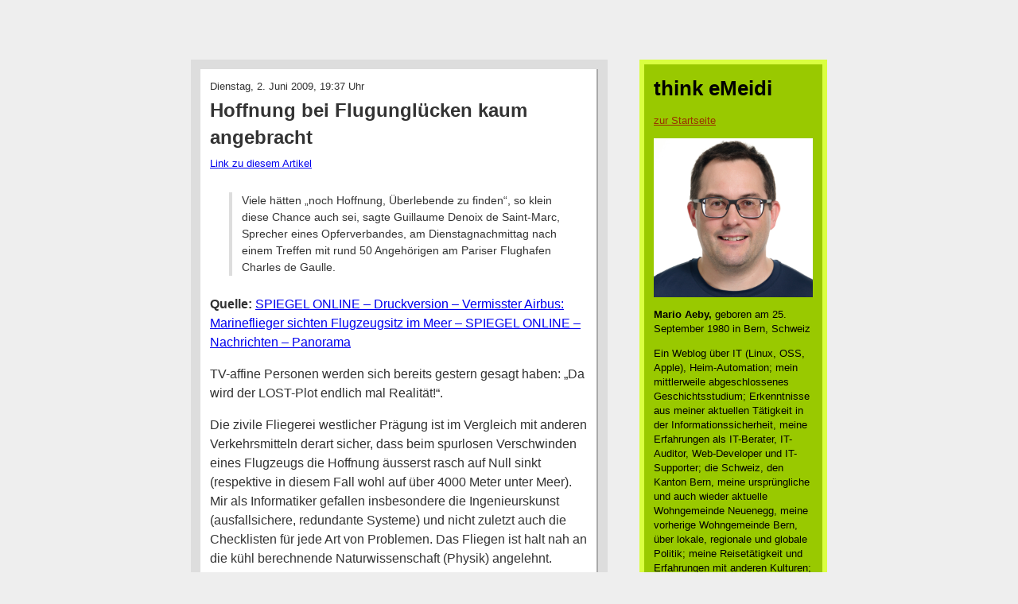

--- FILE ---
content_type: text/html; charset=UTF-8
request_url: https://blog.emeidi.com/2009/06/02/hoffnung-bei-flugunglucken-kaum-angebracht/
body_size: 14742
content:
<!DOCTYPE html PUBLIC "-//W3C//DTD XHTML 1.0 Transitional//EN" "http://www.w3.org/TR/xhtml1/DTD/xhtml1-transitional.dtd">
<html xmlns="http://www.w3.org/1999/xhtml" lang="de">

<head profile="http://gmpg.org/xfn/11">
<meta http-equiv="Content-Type" content="text/html; charset=UTF-8" />

<meta name="google-site-verification" content="ZOQbhWzdwR-w0Xi1zaLE8OgaI-D8jlZ-1Hu6E-MmL1k" />

<title>Hoffnung bei Flugunglücken kaum angebracht &laquo;  think eMeidi</title>

<link rel="stylesheet" href="https://blog.emeidi.com/wp-content/themes/think-emeidi/style.css" type="text/css" media="screen" />
<link rel="pingback" href="https://blog.emeidi.com/xmlrpc.php" />

<style type="text/css" media="screen">

	#page { background: url("https://blog.emeidi.com/wp-content/themes/think-emeidi/images/kubrickbgwide.jpg") repeat-y top; border: none; }

</style>


<meta name='robots' content='max-image-preview:large' />
<link rel="alternate" type="application/rss+xml" title="think eMeidi &raquo; Feed" href="https://blog.emeidi.com/feed/" />
<link rel="alternate" type="application/rss+xml" title="think eMeidi &raquo; Kommentar-Feed" href="https://blog.emeidi.com/comments/feed/" />
<link rel="alternate" type="application/rss+xml" title="think eMeidi &raquo; Hoffnung bei Flugunglücken kaum angebracht-Kommentar-Feed" href="https://blog.emeidi.com/2009/06/02/hoffnung-bei-flugunglucken-kaum-angebracht/feed/" />
<link rel="alternate" title="oEmbed (JSON)" type="application/json+oembed" href="https://blog.emeidi.com/wp-json/oembed/1.0/embed?url=https%3A%2F%2Fblog.emeidi.com%2F2009%2F06%2F02%2Fhoffnung-bei-flugunglucken-kaum-angebracht%2F" />
<link rel="alternate" title="oEmbed (XML)" type="text/xml+oembed" href="https://blog.emeidi.com/wp-json/oembed/1.0/embed?url=https%3A%2F%2Fblog.emeidi.com%2F2009%2F06%2F02%2Fhoffnung-bei-flugunglucken-kaum-angebracht%2F&#038;format=xml" />
<style id='wp-img-auto-sizes-contain-inline-css' type='text/css'>
img:is([sizes=auto i],[sizes^="auto," i]){contain-intrinsic-size:3000px 1500px}
/*# sourceURL=wp-img-auto-sizes-contain-inline-css */
</style>
<style id='wp-emoji-styles-inline-css' type='text/css'>

	img.wp-smiley, img.emoji {
		display: inline !important;
		border: none !important;
		box-shadow: none !important;
		height: 1em !important;
		width: 1em !important;
		margin: 0 0.07em !important;
		vertical-align: -0.1em !important;
		background: none !important;
		padding: 0 !important;
	}
/*# sourceURL=wp-emoji-styles-inline-css */
</style>
<style id='wp-block-library-inline-css' type='text/css'>
:root{--wp-block-synced-color:#7a00df;--wp-block-synced-color--rgb:122,0,223;--wp-bound-block-color:var(--wp-block-synced-color);--wp-editor-canvas-background:#ddd;--wp-admin-theme-color:#007cba;--wp-admin-theme-color--rgb:0,124,186;--wp-admin-theme-color-darker-10:#006ba1;--wp-admin-theme-color-darker-10--rgb:0,107,160.5;--wp-admin-theme-color-darker-20:#005a87;--wp-admin-theme-color-darker-20--rgb:0,90,135;--wp-admin-border-width-focus:2px}@media (min-resolution:192dpi){:root{--wp-admin-border-width-focus:1.5px}}.wp-element-button{cursor:pointer}:root .has-very-light-gray-background-color{background-color:#eee}:root .has-very-dark-gray-background-color{background-color:#313131}:root .has-very-light-gray-color{color:#eee}:root .has-very-dark-gray-color{color:#313131}:root .has-vivid-green-cyan-to-vivid-cyan-blue-gradient-background{background:linear-gradient(135deg,#00d084,#0693e3)}:root .has-purple-crush-gradient-background{background:linear-gradient(135deg,#34e2e4,#4721fb 50%,#ab1dfe)}:root .has-hazy-dawn-gradient-background{background:linear-gradient(135deg,#faaca8,#dad0ec)}:root .has-subdued-olive-gradient-background{background:linear-gradient(135deg,#fafae1,#67a671)}:root .has-atomic-cream-gradient-background{background:linear-gradient(135deg,#fdd79a,#004a59)}:root .has-nightshade-gradient-background{background:linear-gradient(135deg,#330968,#31cdcf)}:root .has-midnight-gradient-background{background:linear-gradient(135deg,#020381,#2874fc)}:root{--wp--preset--font-size--normal:16px;--wp--preset--font-size--huge:42px}.has-regular-font-size{font-size:1em}.has-larger-font-size{font-size:2.625em}.has-normal-font-size{font-size:var(--wp--preset--font-size--normal)}.has-huge-font-size{font-size:var(--wp--preset--font-size--huge)}.has-text-align-center{text-align:center}.has-text-align-left{text-align:left}.has-text-align-right{text-align:right}.has-fit-text{white-space:nowrap!important}#end-resizable-editor-section{display:none}.aligncenter{clear:both}.items-justified-left{justify-content:flex-start}.items-justified-center{justify-content:center}.items-justified-right{justify-content:flex-end}.items-justified-space-between{justify-content:space-between}.screen-reader-text{border:0;clip-path:inset(50%);height:1px;margin:-1px;overflow:hidden;padding:0;position:absolute;width:1px;word-wrap:normal!important}.screen-reader-text:focus{background-color:#ddd;clip-path:none;color:#444;display:block;font-size:1em;height:auto;left:5px;line-height:normal;padding:15px 23px 14px;text-decoration:none;top:5px;width:auto;z-index:100000}html :where(.has-border-color){border-style:solid}html :where([style*=border-top-color]){border-top-style:solid}html :where([style*=border-right-color]){border-right-style:solid}html :where([style*=border-bottom-color]){border-bottom-style:solid}html :where([style*=border-left-color]){border-left-style:solid}html :where([style*=border-width]){border-style:solid}html :where([style*=border-top-width]){border-top-style:solid}html :where([style*=border-right-width]){border-right-style:solid}html :where([style*=border-bottom-width]){border-bottom-style:solid}html :where([style*=border-left-width]){border-left-style:solid}html :where(img[class*=wp-image-]){height:auto;max-width:100%}:where(figure){margin:0 0 1em}html :where(.is-position-sticky){--wp-admin--admin-bar--position-offset:var(--wp-admin--admin-bar--height,0px)}@media screen and (max-width:600px){html :where(.is-position-sticky){--wp-admin--admin-bar--position-offset:0px}}

/*# sourceURL=wp-block-library-inline-css */
</style><style id='global-styles-inline-css' type='text/css'>
:root{--wp--preset--aspect-ratio--square: 1;--wp--preset--aspect-ratio--4-3: 4/3;--wp--preset--aspect-ratio--3-4: 3/4;--wp--preset--aspect-ratio--3-2: 3/2;--wp--preset--aspect-ratio--2-3: 2/3;--wp--preset--aspect-ratio--16-9: 16/9;--wp--preset--aspect-ratio--9-16: 9/16;--wp--preset--color--black: #000000;--wp--preset--color--cyan-bluish-gray: #abb8c3;--wp--preset--color--white: #ffffff;--wp--preset--color--pale-pink: #f78da7;--wp--preset--color--vivid-red: #cf2e2e;--wp--preset--color--luminous-vivid-orange: #ff6900;--wp--preset--color--luminous-vivid-amber: #fcb900;--wp--preset--color--light-green-cyan: #7bdcb5;--wp--preset--color--vivid-green-cyan: #00d084;--wp--preset--color--pale-cyan-blue: #8ed1fc;--wp--preset--color--vivid-cyan-blue: #0693e3;--wp--preset--color--vivid-purple: #9b51e0;--wp--preset--gradient--vivid-cyan-blue-to-vivid-purple: linear-gradient(135deg,rgb(6,147,227) 0%,rgb(155,81,224) 100%);--wp--preset--gradient--light-green-cyan-to-vivid-green-cyan: linear-gradient(135deg,rgb(122,220,180) 0%,rgb(0,208,130) 100%);--wp--preset--gradient--luminous-vivid-amber-to-luminous-vivid-orange: linear-gradient(135deg,rgb(252,185,0) 0%,rgb(255,105,0) 100%);--wp--preset--gradient--luminous-vivid-orange-to-vivid-red: linear-gradient(135deg,rgb(255,105,0) 0%,rgb(207,46,46) 100%);--wp--preset--gradient--very-light-gray-to-cyan-bluish-gray: linear-gradient(135deg,rgb(238,238,238) 0%,rgb(169,184,195) 100%);--wp--preset--gradient--cool-to-warm-spectrum: linear-gradient(135deg,rgb(74,234,220) 0%,rgb(151,120,209) 20%,rgb(207,42,186) 40%,rgb(238,44,130) 60%,rgb(251,105,98) 80%,rgb(254,248,76) 100%);--wp--preset--gradient--blush-light-purple: linear-gradient(135deg,rgb(255,206,236) 0%,rgb(152,150,240) 100%);--wp--preset--gradient--blush-bordeaux: linear-gradient(135deg,rgb(254,205,165) 0%,rgb(254,45,45) 50%,rgb(107,0,62) 100%);--wp--preset--gradient--luminous-dusk: linear-gradient(135deg,rgb(255,203,112) 0%,rgb(199,81,192) 50%,rgb(65,88,208) 100%);--wp--preset--gradient--pale-ocean: linear-gradient(135deg,rgb(255,245,203) 0%,rgb(182,227,212) 50%,rgb(51,167,181) 100%);--wp--preset--gradient--electric-grass: linear-gradient(135deg,rgb(202,248,128) 0%,rgb(113,206,126) 100%);--wp--preset--gradient--midnight: linear-gradient(135deg,rgb(2,3,129) 0%,rgb(40,116,252) 100%);--wp--preset--font-size--small: 13px;--wp--preset--font-size--medium: 20px;--wp--preset--font-size--large: 36px;--wp--preset--font-size--x-large: 42px;--wp--preset--spacing--20: 0.44rem;--wp--preset--spacing--30: 0.67rem;--wp--preset--spacing--40: 1rem;--wp--preset--spacing--50: 1.5rem;--wp--preset--spacing--60: 2.25rem;--wp--preset--spacing--70: 3.38rem;--wp--preset--spacing--80: 5.06rem;--wp--preset--shadow--natural: 6px 6px 9px rgba(0, 0, 0, 0.2);--wp--preset--shadow--deep: 12px 12px 50px rgba(0, 0, 0, 0.4);--wp--preset--shadow--sharp: 6px 6px 0px rgba(0, 0, 0, 0.2);--wp--preset--shadow--outlined: 6px 6px 0px -3px rgb(255, 255, 255), 6px 6px rgb(0, 0, 0);--wp--preset--shadow--crisp: 6px 6px 0px rgb(0, 0, 0);}:where(.is-layout-flex){gap: 0.5em;}:where(.is-layout-grid){gap: 0.5em;}body .is-layout-flex{display: flex;}.is-layout-flex{flex-wrap: wrap;align-items: center;}.is-layout-flex > :is(*, div){margin: 0;}body .is-layout-grid{display: grid;}.is-layout-grid > :is(*, div){margin: 0;}:where(.wp-block-columns.is-layout-flex){gap: 2em;}:where(.wp-block-columns.is-layout-grid){gap: 2em;}:where(.wp-block-post-template.is-layout-flex){gap: 1.25em;}:where(.wp-block-post-template.is-layout-grid){gap: 1.25em;}.has-black-color{color: var(--wp--preset--color--black) !important;}.has-cyan-bluish-gray-color{color: var(--wp--preset--color--cyan-bluish-gray) !important;}.has-white-color{color: var(--wp--preset--color--white) !important;}.has-pale-pink-color{color: var(--wp--preset--color--pale-pink) !important;}.has-vivid-red-color{color: var(--wp--preset--color--vivid-red) !important;}.has-luminous-vivid-orange-color{color: var(--wp--preset--color--luminous-vivid-orange) !important;}.has-luminous-vivid-amber-color{color: var(--wp--preset--color--luminous-vivid-amber) !important;}.has-light-green-cyan-color{color: var(--wp--preset--color--light-green-cyan) !important;}.has-vivid-green-cyan-color{color: var(--wp--preset--color--vivid-green-cyan) !important;}.has-pale-cyan-blue-color{color: var(--wp--preset--color--pale-cyan-blue) !important;}.has-vivid-cyan-blue-color{color: var(--wp--preset--color--vivid-cyan-blue) !important;}.has-vivid-purple-color{color: var(--wp--preset--color--vivid-purple) !important;}.has-black-background-color{background-color: var(--wp--preset--color--black) !important;}.has-cyan-bluish-gray-background-color{background-color: var(--wp--preset--color--cyan-bluish-gray) !important;}.has-white-background-color{background-color: var(--wp--preset--color--white) !important;}.has-pale-pink-background-color{background-color: var(--wp--preset--color--pale-pink) !important;}.has-vivid-red-background-color{background-color: var(--wp--preset--color--vivid-red) !important;}.has-luminous-vivid-orange-background-color{background-color: var(--wp--preset--color--luminous-vivid-orange) !important;}.has-luminous-vivid-amber-background-color{background-color: var(--wp--preset--color--luminous-vivid-amber) !important;}.has-light-green-cyan-background-color{background-color: var(--wp--preset--color--light-green-cyan) !important;}.has-vivid-green-cyan-background-color{background-color: var(--wp--preset--color--vivid-green-cyan) !important;}.has-pale-cyan-blue-background-color{background-color: var(--wp--preset--color--pale-cyan-blue) !important;}.has-vivid-cyan-blue-background-color{background-color: var(--wp--preset--color--vivid-cyan-blue) !important;}.has-vivid-purple-background-color{background-color: var(--wp--preset--color--vivid-purple) !important;}.has-black-border-color{border-color: var(--wp--preset--color--black) !important;}.has-cyan-bluish-gray-border-color{border-color: var(--wp--preset--color--cyan-bluish-gray) !important;}.has-white-border-color{border-color: var(--wp--preset--color--white) !important;}.has-pale-pink-border-color{border-color: var(--wp--preset--color--pale-pink) !important;}.has-vivid-red-border-color{border-color: var(--wp--preset--color--vivid-red) !important;}.has-luminous-vivid-orange-border-color{border-color: var(--wp--preset--color--luminous-vivid-orange) !important;}.has-luminous-vivid-amber-border-color{border-color: var(--wp--preset--color--luminous-vivid-amber) !important;}.has-light-green-cyan-border-color{border-color: var(--wp--preset--color--light-green-cyan) !important;}.has-vivid-green-cyan-border-color{border-color: var(--wp--preset--color--vivid-green-cyan) !important;}.has-pale-cyan-blue-border-color{border-color: var(--wp--preset--color--pale-cyan-blue) !important;}.has-vivid-cyan-blue-border-color{border-color: var(--wp--preset--color--vivid-cyan-blue) !important;}.has-vivid-purple-border-color{border-color: var(--wp--preset--color--vivid-purple) !important;}.has-vivid-cyan-blue-to-vivid-purple-gradient-background{background: var(--wp--preset--gradient--vivid-cyan-blue-to-vivid-purple) !important;}.has-light-green-cyan-to-vivid-green-cyan-gradient-background{background: var(--wp--preset--gradient--light-green-cyan-to-vivid-green-cyan) !important;}.has-luminous-vivid-amber-to-luminous-vivid-orange-gradient-background{background: var(--wp--preset--gradient--luminous-vivid-amber-to-luminous-vivid-orange) !important;}.has-luminous-vivid-orange-to-vivid-red-gradient-background{background: var(--wp--preset--gradient--luminous-vivid-orange-to-vivid-red) !important;}.has-very-light-gray-to-cyan-bluish-gray-gradient-background{background: var(--wp--preset--gradient--very-light-gray-to-cyan-bluish-gray) !important;}.has-cool-to-warm-spectrum-gradient-background{background: var(--wp--preset--gradient--cool-to-warm-spectrum) !important;}.has-blush-light-purple-gradient-background{background: var(--wp--preset--gradient--blush-light-purple) !important;}.has-blush-bordeaux-gradient-background{background: var(--wp--preset--gradient--blush-bordeaux) !important;}.has-luminous-dusk-gradient-background{background: var(--wp--preset--gradient--luminous-dusk) !important;}.has-pale-ocean-gradient-background{background: var(--wp--preset--gradient--pale-ocean) !important;}.has-electric-grass-gradient-background{background: var(--wp--preset--gradient--electric-grass) !important;}.has-midnight-gradient-background{background: var(--wp--preset--gradient--midnight) !important;}.has-small-font-size{font-size: var(--wp--preset--font-size--small) !important;}.has-medium-font-size{font-size: var(--wp--preset--font-size--medium) !important;}.has-large-font-size{font-size: var(--wp--preset--font-size--large) !important;}.has-x-large-font-size{font-size: var(--wp--preset--font-size--x-large) !important;}
/*# sourceURL=global-styles-inline-css */
</style>

<style id='classic-theme-styles-inline-css' type='text/css'>
/*! This file is auto-generated */
.wp-block-button__link{color:#fff;background-color:#32373c;border-radius:9999px;box-shadow:none;text-decoration:none;padding:calc(.667em + 2px) calc(1.333em + 2px);font-size:1.125em}.wp-block-file__button{background:#32373c;color:#fff;text-decoration:none}
/*# sourceURL=/wp-includes/css/classic-themes.min.css */
</style>
<link rel='stylesheet' id='slb_core-css' href='https://blog.emeidi.com/wp-content/plugins/simple-lightbox/client/css/app.css?ver=2.9.4' type='text/css' media='all' />
<link rel="https://api.w.org/" href="https://blog.emeidi.com/wp-json/" /><link rel="alternate" title="JSON" type="application/json" href="https://blog.emeidi.com/wp-json/wp/v2/posts/3418" /><link rel="EditURI" type="application/rsd+xml" title="RSD" href="https://blog.emeidi.com/xmlrpc.php?rsd" />
<meta name="generator" content="WordPress 6.9" />
<link rel="canonical" href="https://blog.emeidi.com/2009/06/02/hoffnung-bei-flugunglucken-kaum-angebracht/" />
<link rel='shortlink' href='https://blog.emeidi.com/?p=3418' />
<link rel="alternate" type="application/feed+json" title="think eMeidi &raquo; JSON Feed" href="https://blog.emeidi.com/feed/json/" />
<link rel="alternate" type="application/feed+json" title="think eMeidi &raquo; Hoffnung bei Flugunglücken kaum angebracht Comments Feed" href="https://blog.emeidi.com/2009/06/02/hoffnung-bei-flugunglucken-kaum-angebracht/feed/json/" />
<style data-context="foundation-flickity-css">/*! Flickity v2.0.2
http://flickity.metafizzy.co
---------------------------------------------- */.flickity-enabled{position:relative}.flickity-enabled:focus{outline:0}.flickity-viewport{overflow:hidden;position:relative;height:100%}.flickity-slider{position:absolute;width:100%;height:100%}.flickity-enabled.is-draggable{-webkit-tap-highlight-color:transparent;tap-highlight-color:transparent;-webkit-user-select:none;-moz-user-select:none;-ms-user-select:none;user-select:none}.flickity-enabled.is-draggable .flickity-viewport{cursor:move;cursor:-webkit-grab;cursor:grab}.flickity-enabled.is-draggable .flickity-viewport.is-pointer-down{cursor:-webkit-grabbing;cursor:grabbing}.flickity-prev-next-button{position:absolute;top:50%;width:44px;height:44px;border:none;border-radius:50%;background:#fff;background:hsla(0,0%,100%,.75);cursor:pointer;-webkit-transform:translateY(-50%);transform:translateY(-50%)}.flickity-prev-next-button:hover{background:#fff}.flickity-prev-next-button:focus{outline:0;box-shadow:0 0 0 5px #09f}.flickity-prev-next-button:active{opacity:.6}.flickity-prev-next-button.previous{left:10px}.flickity-prev-next-button.next{right:10px}.flickity-rtl .flickity-prev-next-button.previous{left:auto;right:10px}.flickity-rtl .flickity-prev-next-button.next{right:auto;left:10px}.flickity-prev-next-button:disabled{opacity:.3;cursor:auto}.flickity-prev-next-button svg{position:absolute;left:20%;top:20%;width:60%;height:60%}.flickity-prev-next-button .arrow{fill:#333}.flickity-page-dots{position:absolute;width:100%;bottom:-25px;padding:0;margin:0;list-style:none;text-align:center;line-height:1}.flickity-rtl .flickity-page-dots{direction:rtl}.flickity-page-dots .dot{display:inline-block;width:10px;height:10px;margin:0 8px;background:#333;border-radius:50%;opacity:.25;cursor:pointer}.flickity-page-dots .dot.is-selected{opacity:1}</style><style data-context="foundation-slideout-css">.slideout-menu{position:fixed;left:0;top:0;bottom:0;right:auto;z-index:0;width:256px;overflow-y:auto;-webkit-overflow-scrolling:touch;display:none}.slideout-menu.pushit-right{left:auto;right:0}.slideout-panel{position:relative;z-index:1;will-change:transform}.slideout-open,.slideout-open .slideout-panel,.slideout-open body{overflow:hidden}.slideout-open .slideout-menu{display:block}.pushit{display:none}</style><style>.ios7.web-app-mode.has-fixed header{ background-color: rgba(3,122,221,.88);}</style></head>
<body class="wp-singular post-template-default single single-post postid-3418 single-format-standard wp-theme-think-emeidi"><div id="main">

	<div id="content" class="widecolumn" role="main">

	
		<div class="article post-3418 post type-post status-publish format-standard hentry tag-flug tag-katastrophen" id="post-3418">

		    <p class="pArticleDate">Dienstag, 2. Juni 2009, 19:37 Uhr</p>
			<!-- <p class="pArticleDate">Dienstag, 2. Juni 2009</p> -->
			<h2>Hoffnung bei Flugunglücken kaum angebracht</h2>
			<p class="pPermalink"><small><a href="https://blog.emeidi.com/2009/06/02/hoffnung-bei-flugunglucken-kaum-angebracht/" rel="bookmark" title="Permanent Link to Hoffnung bei Flugunglücken kaum angebracht">Link zu diesem Artikel</a></small></p>

			<div class="entry">
				<blockquote>
<p>Viele hätten &#8222;noch Hoffnung, Überlebende zu finden&#8220;, so klein diese Chance auch sei, sagte Guillaume Denoix de Saint-Marc, Sprecher eines Opferverbandes, am Dienstagnachmittag nach einem Treffen mit rund 50 Angehörigen am Pariser Flughafen Charles de Gaulle.</p>
</blockquote>
<p><b>Quelle:</b> <a href="http://www.spiegel.de/panorama/0,1518,druck-628189,00.html">SPIEGEL ONLINE &#8211; Druckversion &#8211; Vermisster Airbus: Marineflieger sichten Flugzeugsitz im Meer &#8211; SPIEGEL ONLINE &#8211; Nachrichten &#8211; Panorama</a></p>
<p>TV-affine Personen werden sich bereits gestern gesagt haben: &#8222;Da wird der LOST-Plot endlich mal Realität!&#8220;.</p>
<p>Die zivile Fliegerei westlicher Prägung ist im Vergleich mit anderen Verkehrsmitteln derart sicher, dass beim spurlosen Verschwinden eines Flugzeugs die Hoffnung äusserst rasch auf Null sinkt (respektive in diesem Fall wohl auf über 4000 Meter unter Meer). Mir als Informatiker gefallen insbesondere die Ingenieurskunst (ausfallsichere, redundante Systeme) und nicht zuletzt auch die Checklisten für jede Art von Problemen. Das Fliegen ist halt nah an die kühl berechnende Naturwissenschaft (Physik) angelehnt.</p>
<p>Ausser es ist ein Wodka-saufender Russe am Steuer. Dann hilft auch alles Beten nicht mehr.</p>
			</div>

			<p class="blogger-labels">Tags: <a href="https://blog.emeidi.com/tag/flug/" rel="tag">Flug</a>, <a href="https://blog.emeidi.com/tag/katastrophen/" rel="tag">Katastrophen</a><br /> Labels: Allgemein</p>

			<!-- <p class="pComments"><a href="https://blog.emeidi.com/2009/06/02/hoffnung-bei-flugunglucken-kaum-angebracht/#comments">1 Kommentar</a> | <a href="https://blog.emeidi.com/2009/06/02/hoffnung-bei-flugunglucken-kaum-angebracht/#comments">neuen Kommentar verfassen</a></p> -->

			<div class="entry">
				<p class="postmetadata alt">
					<small>
						Dieser Eintrag wurde
												am Dienstag, 2. Juni 2009 um 19:37 aufgeschaltet
						und ist unter den Labels Allgemein abgelegt.
						Du kannst das Blog auch über <a href="https://blog.emeidi.com/2009/06/02/hoffnung-bei-flugunglucken-kaum-angebracht/feed/">RSS 2.0</a> abonnieren.

                        							Du kannst <a href="#respond">einen Kommentar</a> oder <a href="https://blog.emeidi.com/2009/06/02/hoffnung-bei-flugunglucken-kaum-angebracht/trackback/" rel="trackback">einen Trackback</a> hinterlassen.

						
					</small>
				</p>
			</div> <!-- /entry -->

		</div> <!--- article -->

        <div class="navigation">
			<div class="alignleft">&laquo; <a href="https://blog.emeidi.com/2009/06/02/wider-die-religiosen-feiertage/" rel="prev">Wider die religiösen Feiertage</a></div>
			<div class="alignright"><a href="https://blog.emeidi.com/2009/06/03/bloat-uberall-bei-microsoft/" rel="next">Bloat überall bei Microsoft</a> &raquo;</div>
		</div>

	
<!-- You can start editing here. -->

<div class="comments">

<a name="kommentare"></a><h2>Ein Kommentar Kommentare</h2>
    
	<!-- <p>Ein Kommentar to &#8220;Hoffnung bei Flugunglücken kaum angebracht&#8221;</p> -->

			<div class="comment even thread-even depth-1" id="comment-73">
				<div class="comment-author vcard">
			<img alt='' src='https://secure.gravatar.com/avatar/?s=32&#038;d=mm&#038;r=g' srcset='https://secure.gravatar.com/avatar/?s=64&#038;d=mm&#038;r=g 2x' class='avatar avatar-32 photo avatar-default' height='32' width='32' decoding='async'/>			<cite class="fn">onceornever</cite> <span class="says">sagt:</span>		</div>
		
		<div class="comment-meta commentmetadata">
			<a href="https://blog.emeidi.com/2009/06/02/hoffnung-bei-flugunglucken-kaum-angebracht/#comment-73">Dienstag, 2. Juni 2009 um 22:24 Uhr</a>		</div>

		<p>Um so schwieriger zu fassen, wenn das Ereignis offenbar so schlagartig eintraf. Das &#8222;Verschwinden&#8220; vom Radar war zwar normal &#8211; weil dort gar kein Radar mehr hinreicht. Und Funkverbindungen laufen da über KW &#8211; nicht über den normalen Flugfunk. Aber trotzdem.</p>

		
				</div><!-- #comment-## -->

	<div class="navigation">
		<div class="alignleft"></div>
		<div class="alignright"></div>
	</div>
 


<div id="respond">

<h3>Kommentar erfassen</h3>

<div class="cancel-comment-reply">
	<small><a rel="nofollow" id="cancel-comment-reply-link" href="/2009/06/02/hoffnung-bei-flugunglucken-kaum-angebracht/#respond" style="display:none;">Hier klicken, um die Antwort abzubrechen.</a></small>
</div>


<form action="https://blog.emeidi.com/wp-comments-post.php" method="post" id="commentform">


<p><input type="text" name="author" id="author" value="" size="22" tabindex="1" aria-required='true' />
<label for="author"><small>Name (required)</small></label></p>

<p><input type="text" name="email" id="email" value="" size="22" tabindex="2" aria-required='true' />
<label for="email"><small>Mail (will not be published) (required)</small></label></p>

<p><input type="text" name="url" id="url" value="" size="22" tabindex="3" />
<label for="url"><small>Website</small></label></p>


<!--<p><small><strong>XHTML:</strong> You can use these tags: <code>&lt;a href=&quot;&quot; title=&quot;&quot;&gt; &lt;abbr title=&quot;&quot;&gt; &lt;acronym title=&quot;&quot;&gt; &lt;b&gt; &lt;blockquote cite=&quot;&quot;&gt; &lt;cite&gt; &lt;code&gt; &lt;del datetime=&quot;&quot;&gt; &lt;em&gt; &lt;i&gt; &lt;q cite=&quot;&quot;&gt; &lt;s&gt; &lt;strike&gt; &lt;strong&gt; </code></small></p>-->

<p><textarea name="comment" id="comment" cols="58" rows="10" tabindex="4"></textarea></p>

<p><input name="submit" type="submit" id="submit" tabindex="5" value="Kommentar übermitteln" />
<input type='hidden' name='comment_post_ID' value='3418' id='comment_post_ID' />
<input type='hidden' name='comment_parent' id='comment_parent' value='0' />
</p>
<p style="display: none;"><input type="hidden" id="akismet_comment_nonce" name="akismet_comment_nonce" value="2c27d6a119" /></p><p style="display: none !important;" class="akismet-fields-container" data-prefix="ak_"><label>&#916;<textarea name="ak_hp_textarea" cols="45" rows="8" maxlength="100"></textarea></label><input type="hidden" id="ak_js_1" name="ak_js" value="17"/><script>document.getElementById( "ak_js_1" ).setAttribute( "value", ( new Date() ).getTime() );</script></p>
</form>

</div>

</div>
	
    </div>

    	<div id="sidebar" role="complementary">

	    <h1>think eMeidi</h1>
    	<p><a href="/">zur Startseite</a></p>

		<p><img src="/img/mario-aeby-2023.jpg" width="200" height="200"></p>
		<p><b>Mario Aeby,</b> geboren am 25. September 1980 in Bern, Schweiz</p>

    	<p class="pDescription">Ein Weblog über IT (Linux, OSS, Apple), Heim-Automation; mein mittlerweile abgeschlossenes Geschichtsstudium; Erkenntnisse aus meiner aktuellen Tätigkeit in der Informationssicherheit, meine Erfahrungen als IT-Berater, IT-Auditor, Web-Developer und IT-Supporter; die Schweiz, den Kanton Bern, meine ursprüngliche und auch wieder aktuelle Wohngemeinde Neuenegg, meine vorherige Wohngemeinde Bern, über lokale, regionale und globale Politik; meine Reisetätigkeit und Erfahrungen mit anderen Kulturen; und zu Guter letzt auch das Älter werden.</p>

        <!--
            https://workology.com/5-twitter-bio-disclaimers-social-media/
            https://www.basicthinking.de/blog/2015/10/15/social-media-privat-unterwegs/
            https://t3n.de/news/internetrecht-disclaimer-262512/
        -->
        <p><small>Alle in diesem Blog gemachten Aussagen und Meinungen sind <b>persönlich</b> und nicht als Ansichten meines aktuellen und/oder meiner bisherigen Arbeitgeber zu verstehen.</small></p>

        <h2>Abonnieren</h2>

        <table id="subscribe">
            <tr>
                <td><a href="/feed/" title="RSS Feed abonnieren"><img src="/img/xml.svg" height="14" alt="RSS Feed abonnieren"></a></td>
            </tr>
        </table>

	    <h2>Vorherige Artikel</h2>
	    <ul class="ulArticleList">
			<li><a href='https://blog.emeidi.com/2026/01/20/xerox-phaser-3020-kennwort-des-web-servers/'>Xerox Phaser 3020: Kennwort des Web-Servers</a></li>
	<li><a href='https://blog.emeidi.com/2026/01/20/macports-virtualenv-kommando-nicht-gefunden/'>MacPorts: virtualenv Kommando nicht gefunden</a></li>
	<li><a href='https://blog.emeidi.com/2026/01/20/ai-texte-verraten-sich-mit-diesem-einen-muster-und-dem-em-dash/'>AI-Texte verraten sich mit diesem einen Muster, und: dem em-dash</a></li>
	<li><a href='https://blog.emeidi.com/2026/01/19/natuerlich-sind-heutzutage-auch-google-maps-reviews-von-einigen-autoren-durch-ai-gepresst-worden/'>Natürlich sind heutzutage auch Google Maps Reviews von einigen Autoren durch AI gepresst worden</a></li>
	<li><a href='https://blog.emeidi.com/2026/01/19/authn-und-authz/'>Authn und Authz</a></li>
	<li><a href='https://blog.emeidi.com/2026/01/19/kayak-und-ai-zurueck-zum-start/'>Kayak und AI: Zurück zum Start</a></li>
	<li><a href='https://blog.emeidi.com/2026/01/19/schummelt-la-redoute-mit-rabattangaben/'>Schummelt La Redoute mit Rabattangaben?</a></li>
	<li><a href='https://blog.emeidi.com/2026/01/19/kritik-an-israel-anti-zionismus-antisemitismus/'>Kritik an Israel, Anti-Zionismus, Antisemitismus</a></li>
	<li><a href='https://blog.emeidi.com/2026/01/17/cyon-forciert-uebereinstimmendes-from-mit-envelope-from-und-postfix-fuellt-nach-der-neukonfiguration-mein-syslog/'>Cyon forciert übereinstimmendes From: mit Envelope-From:, und postfix füllt nach der Neukonfiguration mein Syslog</a></li>
	<li><a href='https://blog.emeidi.com/2026/01/03/endlich-zeit-fuer-eine-neue-flagge-im-twitter-profil-an-schweizerischen-gemeindehaeusern-und-cassis-laeuft-sich-sicher-auch-schon-warm/'>Endlich: Zeit für eine neue Flagge im Twitter-Profil, an Schweizerischen Gemeindehäusern, und Cassis läuft sich sicher auch schon warm</a></li>
		</ul>

	    <h2>Kalender</h2>
	    <div class="widget widget_calendar"><div id="calendar_wrap" class="calendar_wrap"><table id="wp-calendar" class="wp-calendar-table">
	<caption>Juni 2009</caption>
	<thead>
	<tr>
		<th scope="col" aria-label="Montag">M</th>
		<th scope="col" aria-label="Dienstag">D</th>
		<th scope="col" aria-label="Mittwoch">M</th>
		<th scope="col" aria-label="Donnerstag">D</th>
		<th scope="col" aria-label="Freitag">F</th>
		<th scope="col" aria-label="Samstag">S</th>
		<th scope="col" aria-label="Sonntag">S</th>
	</tr>
	</thead>
	<tbody>
	<tr><td><a href="https://blog.emeidi.com/2009/06/01/" aria-label="Beiträge veröffentlicht am 1. June 2009">1</a></td><td><a href="https://blog.emeidi.com/2009/06/02/" aria-label="Beiträge veröffentlicht am 2. June 2009">2</a></td><td><a href="https://blog.emeidi.com/2009/06/03/" aria-label="Beiträge veröffentlicht am 3. June 2009">3</a></td><td><a href="https://blog.emeidi.com/2009/06/04/" aria-label="Beiträge veröffentlicht am 4. June 2009">4</a></td><td>5</td><td><a href="https://blog.emeidi.com/2009/06/06/" aria-label="Beiträge veröffentlicht am 6. June 2009">6</a></td><td><a href="https://blog.emeidi.com/2009/06/07/" aria-label="Beiträge veröffentlicht am 7. June 2009">7</a></td>
	</tr>
	<tr>
		<td><a href="https://blog.emeidi.com/2009/06/08/" aria-label="Beiträge veröffentlicht am 8. June 2009">8</a></td><td>9</td><td><a href="https://blog.emeidi.com/2009/06/10/" aria-label="Beiträge veröffentlicht am 10. June 2009">10</a></td><td>11</td><td><a href="https://blog.emeidi.com/2009/06/12/" aria-label="Beiträge veröffentlicht am 12. June 2009">12</a></td><td><a href="https://blog.emeidi.com/2009/06/13/" aria-label="Beiträge veröffentlicht am 13. June 2009">13</a></td><td>14</td>
	</tr>
	<tr>
		<td><a href="https://blog.emeidi.com/2009/06/15/" aria-label="Beiträge veröffentlicht am 15. June 2009">15</a></td><td><a href="https://blog.emeidi.com/2009/06/16/" aria-label="Beiträge veröffentlicht am 16. June 2009">16</a></td><td><a href="https://blog.emeidi.com/2009/06/17/" aria-label="Beiträge veröffentlicht am 17. June 2009">17</a></td><td><a href="https://blog.emeidi.com/2009/06/18/" aria-label="Beiträge veröffentlicht am 18. June 2009">18</a></td><td><a href="https://blog.emeidi.com/2009/06/19/" aria-label="Beiträge veröffentlicht am 19. June 2009">19</a></td><td><a href="https://blog.emeidi.com/2009/06/20/" aria-label="Beiträge veröffentlicht am 20. June 2009">20</a></td><td><a href="https://blog.emeidi.com/2009/06/21/" aria-label="Beiträge veröffentlicht am 21. June 2009">21</a></td>
	</tr>
	<tr>
		<td><a href="https://blog.emeidi.com/2009/06/22/" aria-label="Beiträge veröffentlicht am 22. June 2009">22</a></td><td><a href="https://blog.emeidi.com/2009/06/23/" aria-label="Beiträge veröffentlicht am 23. June 2009">23</a></td><td><a href="https://blog.emeidi.com/2009/06/24/" aria-label="Beiträge veröffentlicht am 24. June 2009">24</a></td><td>25</td><td><a href="https://blog.emeidi.com/2009/06/26/" aria-label="Beiträge veröffentlicht am 26. June 2009">26</a></td><td><a href="https://blog.emeidi.com/2009/06/27/" aria-label="Beiträge veröffentlicht am 27. June 2009">27</a></td><td><a href="https://blog.emeidi.com/2009/06/28/" aria-label="Beiträge veröffentlicht am 28. June 2009">28</a></td>
	</tr>
	<tr>
		<td><a href="https://blog.emeidi.com/2009/06/29/" aria-label="Beiträge veröffentlicht am 29. June 2009">29</a></td><td><a href="https://blog.emeidi.com/2009/06/30/" aria-label="Beiträge veröffentlicht am 30. June 2009">30</a></td>
		<td class="pad" colspan="5">&nbsp;</td>
	</tr>
	</tbody>
	</table><nav aria-label="Vorherige und nächste Monate" class="wp-calendar-nav">
		<span class="wp-calendar-nav-prev"><a href="https://blog.emeidi.com/2009/05/">&laquo; Mai</a></span>
		<span class="pad">&nbsp;</span>
		<span class="wp-calendar-nav-next"><a href="https://blog.emeidi.com/2009/07/">Juli &raquo;</a></span>
	</nav></div></div>
	    <h2>Suche</h2>
	    <form role="search" method="get" id="searchform" class="searchform" action="https://blog.emeidi.com/">
				<div>
					<label class="screen-reader-text" for="s">Suche nach:</label>
					<input type="text" value="" name="s" id="s" />
					<input type="submit" id="searchsubmit" value="Suchen" />
				</div>
			</form>
	    <h2>Archiv</h2>
	    <ul class="ulArticleList">
	    	<li><a href='https://blog.emeidi.com/2026/01/'>Januar 2026</a></li>
	<li><a href='https://blog.emeidi.com/2025/12/'>Dezember 2025</a></li>
	<li><a href='https://blog.emeidi.com/2025/11/'>November 2025</a></li>
	<li><a href='https://blog.emeidi.com/2025/10/'>Oktober 2025</a></li>
	<li><a href='https://blog.emeidi.com/2025/09/'>September 2025</a></li>
	<li><a href='https://blog.emeidi.com/2025/08/'>August 2025</a></li>
	<li><a href='https://blog.emeidi.com/2025/06/'>Juni 2025</a></li>
	<li><a href='https://blog.emeidi.com/2025/05/'>Mai 2025</a></li>
	<li><a href='https://blog.emeidi.com/2025/04/'>April 2025</a></li>
	<li><a href='https://blog.emeidi.com/2025/03/'>März 2025</a></li>
	<li><a href='https://blog.emeidi.com/2025/02/'>Februar 2025</a></li>
	<li><a href='https://blog.emeidi.com/2024/12/'>Dezember 2024</a></li>
	<li><a href='https://blog.emeidi.com/2024/10/'>Oktober 2024</a></li>
	<li><a href='https://blog.emeidi.com/2024/09/'>September 2024</a></li>
	<li><a href='https://blog.emeidi.com/2024/08/'>August 2024</a></li>
	<li><a href='https://blog.emeidi.com/2024/07/'>Juli 2024</a></li>
	<li><a href='https://blog.emeidi.com/2024/06/'>Juni 2024</a></li>
	<li><a href='https://blog.emeidi.com/2024/05/'>Mai 2024</a></li>
	<li><a href='https://blog.emeidi.com/2024/04/'>April 2024</a></li>
	<li><a href='https://blog.emeidi.com/2024/03/'>März 2024</a></li>
	<li><a href='https://blog.emeidi.com/2024/02/'>Februar 2024</a></li>
	<li><a href='https://blog.emeidi.com/2024/01/'>Januar 2024</a></li>
	<li><a href='https://blog.emeidi.com/2023/12/'>Dezember 2023</a></li>
	<li><a href='https://blog.emeidi.com/2023/11/'>November 2023</a></li>
	<li><a href='https://blog.emeidi.com/2023/10/'>Oktober 2023</a></li>
	<li><a href='https://blog.emeidi.com/2023/09/'>September 2023</a></li>
	<li><a href='https://blog.emeidi.com/2023/08/'>August 2023</a></li>
	<li><a href='https://blog.emeidi.com/2023/07/'>Juli 2023</a></li>
	<li><a href='https://blog.emeidi.com/2023/06/'>Juni 2023</a></li>
	<li><a href='https://blog.emeidi.com/2023/05/'>Mai 2023</a></li>
	<li><a href='https://blog.emeidi.com/2023/04/'>April 2023</a></li>
	<li><a href='https://blog.emeidi.com/2023/03/'>März 2023</a></li>
	<li><a href='https://blog.emeidi.com/2023/02/'>Februar 2023</a></li>
	<li><a href='https://blog.emeidi.com/2023/01/'>Januar 2023</a></li>
	<li><a href='https://blog.emeidi.com/2022/12/'>Dezember 2022</a></li>
	<li><a href='https://blog.emeidi.com/2022/11/'>November 2022</a></li>
	<li><a href='https://blog.emeidi.com/2022/10/'>Oktober 2022</a></li>
	<li><a href='https://blog.emeidi.com/2022/09/'>September 2022</a></li>
	<li><a href='https://blog.emeidi.com/2022/08/'>August 2022</a></li>
	<li><a href='https://blog.emeidi.com/2022/07/'>Juli 2022</a></li>
	<li><a href='https://blog.emeidi.com/2022/06/'>Juni 2022</a></li>
	<li><a href='https://blog.emeidi.com/2022/05/'>Mai 2022</a></li>
	<li><a href='https://blog.emeidi.com/2022/04/'>April 2022</a></li>
	<li><a href='https://blog.emeidi.com/2022/03/'>März 2022</a></li>
	<li><a href='https://blog.emeidi.com/2022/02/'>Februar 2022</a></li>
	<li><a href='https://blog.emeidi.com/2022/01/'>Januar 2022</a></li>
	<li><a href='https://blog.emeidi.com/2021/12/'>Dezember 2021</a></li>
	<li><a href='https://blog.emeidi.com/2021/11/'>November 2021</a></li>
	<li><a href='https://blog.emeidi.com/2021/10/'>Oktober 2021</a></li>
	<li><a href='https://blog.emeidi.com/2021/09/'>September 2021</a></li>
	<li><a href='https://blog.emeidi.com/2021/08/'>August 2021</a></li>
	<li><a href='https://blog.emeidi.com/2021/07/'>Juli 2021</a></li>
	<li><a href='https://blog.emeidi.com/2021/06/'>Juni 2021</a></li>
	<li><a href='https://blog.emeidi.com/2021/05/'>Mai 2021</a></li>
	<li><a href='https://blog.emeidi.com/2021/04/'>April 2021</a></li>
	<li><a href='https://blog.emeidi.com/2021/03/'>März 2021</a></li>
	<li><a href='https://blog.emeidi.com/2021/02/'>Februar 2021</a></li>
	<li><a href='https://blog.emeidi.com/2021/01/'>Januar 2021</a></li>
	<li><a href='https://blog.emeidi.com/2020/12/'>Dezember 2020</a></li>
	<li><a href='https://blog.emeidi.com/2020/11/'>November 2020</a></li>
	<li><a href='https://blog.emeidi.com/2020/10/'>Oktober 2020</a></li>
	<li><a href='https://blog.emeidi.com/2020/09/'>September 2020</a></li>
	<li><a href='https://blog.emeidi.com/2020/08/'>August 2020</a></li>
	<li><a href='https://blog.emeidi.com/2020/07/'>Juli 2020</a></li>
	<li><a href='https://blog.emeidi.com/2020/06/'>Juni 2020</a></li>
	<li><a href='https://blog.emeidi.com/2020/05/'>Mai 2020</a></li>
	<li><a href='https://blog.emeidi.com/2020/04/'>April 2020</a></li>
	<li><a href='https://blog.emeidi.com/2020/03/'>März 2020</a></li>
	<li><a href='https://blog.emeidi.com/2020/02/'>Februar 2020</a></li>
	<li><a href='https://blog.emeidi.com/2020/01/'>Januar 2020</a></li>
	<li><a href='https://blog.emeidi.com/2019/12/'>Dezember 2019</a></li>
	<li><a href='https://blog.emeidi.com/2019/11/'>November 2019</a></li>
	<li><a href='https://blog.emeidi.com/2019/10/'>Oktober 2019</a></li>
	<li><a href='https://blog.emeidi.com/2019/09/'>September 2019</a></li>
	<li><a href='https://blog.emeidi.com/2019/08/'>August 2019</a></li>
	<li><a href='https://blog.emeidi.com/2019/07/'>Juli 2019</a></li>
	<li><a href='https://blog.emeidi.com/2019/06/'>Juni 2019</a></li>
	<li><a href='https://blog.emeidi.com/2019/04/'>April 2019</a></li>
	<li><a href='https://blog.emeidi.com/2019/03/'>März 2019</a></li>
	<li><a href='https://blog.emeidi.com/2019/02/'>Februar 2019</a></li>
	<li><a href='https://blog.emeidi.com/2019/01/'>Januar 2019</a></li>
	<li><a href='https://blog.emeidi.com/2018/12/'>Dezember 2018</a></li>
	<li><a href='https://blog.emeidi.com/2018/11/'>November 2018</a></li>
	<li><a href='https://blog.emeidi.com/2018/10/'>Oktober 2018</a></li>
	<li><a href='https://blog.emeidi.com/2018/09/'>September 2018</a></li>
	<li><a href='https://blog.emeidi.com/2018/08/'>August 2018</a></li>
	<li><a href='https://blog.emeidi.com/2018/07/'>Juli 2018</a></li>
	<li><a href='https://blog.emeidi.com/2018/06/'>Juni 2018</a></li>
	<li><a href='https://blog.emeidi.com/2018/05/'>Mai 2018</a></li>
	<li><a href='https://blog.emeidi.com/2018/04/'>April 2018</a></li>
	<li><a href='https://blog.emeidi.com/2018/03/'>März 2018</a></li>
	<li><a href='https://blog.emeidi.com/2018/02/'>Februar 2018</a></li>
	<li><a href='https://blog.emeidi.com/2018/01/'>Januar 2018</a></li>
	<li><a href='https://blog.emeidi.com/2017/12/'>Dezember 2017</a></li>
	<li><a href='https://blog.emeidi.com/2017/11/'>November 2017</a></li>
	<li><a href='https://blog.emeidi.com/2017/10/'>Oktober 2017</a></li>
	<li><a href='https://blog.emeidi.com/2017/09/'>September 2017</a></li>
	<li><a href='https://blog.emeidi.com/2017/08/'>August 2017</a></li>
	<li><a href='https://blog.emeidi.com/2017/07/'>Juli 2017</a></li>
	<li><a href='https://blog.emeidi.com/2017/06/'>Juni 2017</a></li>
	<li><a href='https://blog.emeidi.com/2017/05/'>Mai 2017</a></li>
	<li><a href='https://blog.emeidi.com/2017/04/'>April 2017</a></li>
	<li><a href='https://blog.emeidi.com/2017/03/'>März 2017</a></li>
	<li><a href='https://blog.emeidi.com/2017/02/'>Februar 2017</a></li>
	<li><a href='https://blog.emeidi.com/2017/01/'>Januar 2017</a></li>
	<li><a href='https://blog.emeidi.com/2016/12/'>Dezember 2016</a></li>
	<li><a href='https://blog.emeidi.com/2016/11/'>November 2016</a></li>
	<li><a href='https://blog.emeidi.com/2016/10/'>Oktober 2016</a></li>
	<li><a href='https://blog.emeidi.com/2016/09/'>September 2016</a></li>
	<li><a href='https://blog.emeidi.com/2016/08/'>August 2016</a></li>
	<li><a href='https://blog.emeidi.com/2016/07/'>Juli 2016</a></li>
	<li><a href='https://blog.emeidi.com/2016/06/'>Juni 2016</a></li>
	<li><a href='https://blog.emeidi.com/2016/05/'>Mai 2016</a></li>
	<li><a href='https://blog.emeidi.com/2016/04/'>April 2016</a></li>
	<li><a href='https://blog.emeidi.com/2016/03/'>März 2016</a></li>
	<li><a href='https://blog.emeidi.com/2016/02/'>Februar 2016</a></li>
	<li><a href='https://blog.emeidi.com/2016/01/'>Januar 2016</a></li>
	<li><a href='https://blog.emeidi.com/2015/12/'>Dezember 2015</a></li>
	<li><a href='https://blog.emeidi.com/2015/11/'>November 2015</a></li>
	<li><a href='https://blog.emeidi.com/2015/10/'>Oktober 2015</a></li>
	<li><a href='https://blog.emeidi.com/2015/08/'>August 2015</a></li>
	<li><a href='https://blog.emeidi.com/2015/07/'>Juli 2015</a></li>
	<li><a href='https://blog.emeidi.com/2015/06/'>Juni 2015</a></li>
	<li><a href='https://blog.emeidi.com/2015/05/'>Mai 2015</a></li>
	<li><a href='https://blog.emeidi.com/2015/04/'>April 2015</a></li>
	<li><a href='https://blog.emeidi.com/2015/03/'>März 2015</a></li>
	<li><a href='https://blog.emeidi.com/2015/02/'>Februar 2015</a></li>
	<li><a href='https://blog.emeidi.com/2015/01/'>Januar 2015</a></li>
	<li><a href='https://blog.emeidi.com/2014/12/'>Dezember 2014</a></li>
	<li><a href='https://blog.emeidi.com/2014/11/'>November 2014</a></li>
	<li><a href='https://blog.emeidi.com/2014/10/'>Oktober 2014</a></li>
	<li><a href='https://blog.emeidi.com/2014/09/'>September 2014</a></li>
	<li><a href='https://blog.emeidi.com/2014/08/'>August 2014</a></li>
	<li><a href='https://blog.emeidi.com/2014/07/'>Juli 2014</a></li>
	<li><a href='https://blog.emeidi.com/2014/06/'>Juni 2014</a></li>
	<li><a href='https://blog.emeidi.com/2014/05/'>Mai 2014</a></li>
	<li><a href='https://blog.emeidi.com/2014/04/'>April 2014</a></li>
	<li><a href='https://blog.emeidi.com/2014/03/'>März 2014</a></li>
	<li><a href='https://blog.emeidi.com/2014/02/'>Februar 2014</a></li>
	<li><a href='https://blog.emeidi.com/2014/01/'>Januar 2014</a></li>
	<li><a href='https://blog.emeidi.com/2013/12/'>Dezember 2013</a></li>
	<li><a href='https://blog.emeidi.com/2013/11/'>November 2013</a></li>
	<li><a href='https://blog.emeidi.com/2013/10/'>Oktober 2013</a></li>
	<li><a href='https://blog.emeidi.com/2013/09/'>September 2013</a></li>
	<li><a href='https://blog.emeidi.com/2013/08/'>August 2013</a></li>
	<li><a href='https://blog.emeidi.com/2013/07/'>Juli 2013</a></li>
	<li><a href='https://blog.emeidi.com/2013/06/'>Juni 2013</a></li>
	<li><a href='https://blog.emeidi.com/2013/05/'>Mai 2013</a></li>
	<li><a href='https://blog.emeidi.com/2013/04/'>April 2013</a></li>
	<li><a href='https://blog.emeidi.com/2013/03/'>März 2013</a></li>
	<li><a href='https://blog.emeidi.com/2013/02/'>Februar 2013</a></li>
	<li><a href='https://blog.emeidi.com/2013/01/'>Januar 2013</a></li>
	<li><a href='https://blog.emeidi.com/2012/11/'>November 2012</a></li>
	<li><a href='https://blog.emeidi.com/2012/10/'>Oktober 2012</a></li>
	<li><a href='https://blog.emeidi.com/2012/09/'>September 2012</a></li>
	<li><a href='https://blog.emeidi.com/2012/08/'>August 2012</a></li>
	<li><a href='https://blog.emeidi.com/2012/07/'>Juli 2012</a></li>
	<li><a href='https://blog.emeidi.com/2012/06/'>Juni 2012</a></li>
	<li><a href='https://blog.emeidi.com/2012/05/'>Mai 2012</a></li>
	<li><a href='https://blog.emeidi.com/2012/04/'>April 2012</a></li>
	<li><a href='https://blog.emeidi.com/2012/03/'>März 2012</a></li>
	<li><a href='https://blog.emeidi.com/2012/02/'>Februar 2012</a></li>
	<li><a href='https://blog.emeidi.com/2012/01/'>Januar 2012</a></li>
	<li><a href='https://blog.emeidi.com/2011/11/'>November 2011</a></li>
	<li><a href='https://blog.emeidi.com/2011/10/'>Oktober 2011</a></li>
	<li><a href='https://blog.emeidi.com/2011/09/'>September 2011</a></li>
	<li><a href='https://blog.emeidi.com/2011/08/'>August 2011</a></li>
	<li><a href='https://blog.emeidi.com/2011/07/'>Juli 2011</a></li>
	<li><a href='https://blog.emeidi.com/2011/06/'>Juni 2011</a></li>
	<li><a href='https://blog.emeidi.com/2011/05/'>Mai 2011</a></li>
	<li><a href='https://blog.emeidi.com/2011/04/'>April 2011</a></li>
	<li><a href='https://blog.emeidi.com/2011/03/'>März 2011</a></li>
	<li><a href='https://blog.emeidi.com/2011/02/'>Februar 2011</a></li>
	<li><a href='https://blog.emeidi.com/2011/01/'>Januar 2011</a></li>
	<li><a href='https://blog.emeidi.com/2010/12/'>Dezember 2010</a></li>
	<li><a href='https://blog.emeidi.com/2010/11/'>November 2010</a></li>
	<li><a href='https://blog.emeidi.com/2010/10/'>Oktober 2010</a></li>
	<li><a href='https://blog.emeidi.com/2010/09/'>September 2010</a></li>
	<li><a href='https://blog.emeidi.com/2010/08/'>August 2010</a></li>
	<li><a href='https://blog.emeidi.com/2010/07/'>Juli 2010</a></li>
	<li><a href='https://blog.emeidi.com/2010/06/'>Juni 2010</a></li>
	<li><a href='https://blog.emeidi.com/2010/05/'>Mai 2010</a></li>
	<li><a href='https://blog.emeidi.com/2010/04/'>April 2010</a></li>
	<li><a href='https://blog.emeidi.com/2010/03/'>März 2010</a></li>
	<li><a href='https://blog.emeidi.com/2010/02/'>Februar 2010</a></li>
	<li><a href='https://blog.emeidi.com/2010/01/'>Januar 2010</a></li>
	<li><a href='https://blog.emeidi.com/2009/12/'>Dezember 2009</a></li>
	<li><a href='https://blog.emeidi.com/2009/11/'>November 2009</a></li>
	<li><a href='https://blog.emeidi.com/2009/10/'>Oktober 2009</a></li>
	<li><a href='https://blog.emeidi.com/2009/09/'>September 2009</a></li>
	<li><a href='https://blog.emeidi.com/2009/08/'>August 2009</a></li>
	<li><a href='https://blog.emeidi.com/2009/07/'>Juli 2009</a></li>
	<li><a href='https://blog.emeidi.com/2009/06/'>Juni 2009</a></li>
	<li><a href='https://blog.emeidi.com/2009/05/'>Mai 2009</a></li>
	<li><a href='https://blog.emeidi.com/2009/04/'>April 2009</a></li>
	<li><a href='https://blog.emeidi.com/2009/03/'>März 2009</a></li>
	<li><a href='https://blog.emeidi.com/2009/02/'>Februar 2009</a></li>
	<li><a href='https://blog.emeidi.com/2009/01/'>Januar 2009</a></li>
	<li><a href='https://blog.emeidi.com/2008/12/'>Dezember 2008</a></li>
	<li><a href='https://blog.emeidi.com/2008/11/'>November 2008</a></li>
	<li><a href='https://blog.emeidi.com/2008/10/'>Oktober 2008</a></li>
	<li><a href='https://blog.emeidi.com/2008/09/'>September 2008</a></li>
	<li><a href='https://blog.emeidi.com/2008/08/'>August 2008</a></li>
	<li><a href='https://blog.emeidi.com/2008/07/'>Juli 2008</a></li>
	<li><a href='https://blog.emeidi.com/2008/06/'>Juni 2008</a></li>
	<li><a href='https://blog.emeidi.com/2008/05/'>Mai 2008</a></li>
	<li><a href='https://blog.emeidi.com/2008/04/'>April 2008</a></li>
	<li><a href='https://blog.emeidi.com/2008/03/'>März 2008</a></li>
	<li><a href='https://blog.emeidi.com/2008/02/'>Februar 2008</a></li>
	<li><a href='https://blog.emeidi.com/2008/01/'>Januar 2008</a></li>
	<li><a href='https://blog.emeidi.com/2007/12/'>Dezember 2007</a></li>
	<li><a href='https://blog.emeidi.com/2007/11/'>November 2007</a></li>
	<li><a href='https://blog.emeidi.com/2007/10/'>Oktober 2007</a></li>
	<li><a href='https://blog.emeidi.com/2007/09/'>September 2007</a></li>
	<li><a href='https://blog.emeidi.com/2007/08/'>August 2007</a></li>
	<li><a href='https://blog.emeidi.com/2007/07/'>Juli 2007</a></li>
	<li><a href='https://blog.emeidi.com/2007/06/'>Juni 2007</a></li>
	<li><a href='https://blog.emeidi.com/2007/05/'>Mai 2007</a></li>
	<li><a href='https://blog.emeidi.com/2007/04/'>April 2007</a></li>
	<li><a href='https://blog.emeidi.com/2007/03/'>März 2007</a></li>
	<li><a href='https://blog.emeidi.com/2007/02/'>Februar 2007</a></li>
	<li><a href='https://blog.emeidi.com/2007/01/'>Januar 2007</a></li>
	<li><a href='https://blog.emeidi.com/2006/12/'>Dezember 2006</a></li>
	<li><a href='https://blog.emeidi.com/2006/11/'>November 2006</a></li>
	<li><a href='https://blog.emeidi.com/2006/10/'>Oktober 2006</a></li>
	<li><a href='https://blog.emeidi.com/2006/09/'>September 2006</a></li>
	<li><a href='https://blog.emeidi.com/2006/08/'>August 2006</a></li>
	<li><a href='https://blog.emeidi.com/2006/07/'>Juli 2006</a></li>
	<li><a href='https://blog.emeidi.com/2006/06/'>Juni 2006</a></li>
	<li><a href='https://blog.emeidi.com/2006/05/'>Mai 2006</a></li>
	<li><a href='https://blog.emeidi.com/2006/04/'>April 2006</a></li>
	<li><a href='https://blog.emeidi.com/2006/03/'>März 2006</a></li>
	<li><a href='https://blog.emeidi.com/2006/02/'>Februar 2006</a></li>
	<li><a href='https://blog.emeidi.com/2006/01/'>Januar 2006</a></li>
	<li><a href='https://blog.emeidi.com/2005/12/'>Dezember 2005</a></li>
	<li><a href='https://blog.emeidi.com/2005/11/'>November 2005</a></li>
	<li><a href='https://blog.emeidi.com/2005/10/'>Oktober 2005</a></li>
	<li><a href='https://blog.emeidi.com/2005/09/'>September 2005</a></li>
	<li><a href='https://blog.emeidi.com/2005/08/'>August 2005</a></li>
	<li><a href='https://blog.emeidi.com/2005/07/'>Juli 2005</a></li>
	<li><a href='https://blog.emeidi.com/2005/06/'>Juni 2005</a></li>
	<li><a href='https://blog.emeidi.com/2005/05/'>Mai 2005</a></li>
	    </ul>

		<ul>
			
			<!-- Author information is disabled per default. Uncomment and fill in your details if you want to use it.
			<li><h2>Author</h2>
			<p>A little something about you, the author. Nothing lengthy, just an overview.</p>
			</li>
			-->

					</ul>



					</ul>
	</div>

</div>


<script type="speculationrules">
{"prefetch":[{"source":"document","where":{"and":[{"href_matches":"/*"},{"not":{"href_matches":["/wp-*.php","/wp-admin/*","/wp-content/uploads/*","/wp-content/*","/wp-content/plugins/*","/wp-content/themes/think-emeidi/*","/*\\?(.+)"]}},{"not":{"selector_matches":"a[rel~=\"nofollow\"]"}},{"not":{"selector_matches":".no-prefetch, .no-prefetch a"}}]},"eagerness":"conservative"}]}
</script>
<!-- Powered by WPtouch: 4.3.62 --><script type="text/javascript" src="https://blog.emeidi.com/wp-includes/js/comment-reply.min.js?ver=6.9" id="comment-reply-js" async="async" data-wp-strategy="async" fetchpriority="low"></script>
<script defer type="text/javascript" src="https://blog.emeidi.com/wp-content/plugins/akismet/_inc/akismet-frontend.js?ver=1766520756" id="akismet-frontend-js"></script>
<script id="wp-emoji-settings" type="application/json">
{"baseUrl":"https://s.w.org/images/core/emoji/17.0.2/72x72/","ext":".png","svgUrl":"https://s.w.org/images/core/emoji/17.0.2/svg/","svgExt":".svg","source":{"concatemoji":"https://blog.emeidi.com/wp-includes/js/wp-emoji-release.min.js?ver=6.9"}}
</script>
<script type="module">
/* <![CDATA[ */
/*! This file is auto-generated */
const a=JSON.parse(document.getElementById("wp-emoji-settings").textContent),o=(window._wpemojiSettings=a,"wpEmojiSettingsSupports"),s=["flag","emoji"];function i(e){try{var t={supportTests:e,timestamp:(new Date).valueOf()};sessionStorage.setItem(o,JSON.stringify(t))}catch(e){}}function c(e,t,n){e.clearRect(0,0,e.canvas.width,e.canvas.height),e.fillText(t,0,0);t=new Uint32Array(e.getImageData(0,0,e.canvas.width,e.canvas.height).data);e.clearRect(0,0,e.canvas.width,e.canvas.height),e.fillText(n,0,0);const a=new Uint32Array(e.getImageData(0,0,e.canvas.width,e.canvas.height).data);return t.every((e,t)=>e===a[t])}function p(e,t){e.clearRect(0,0,e.canvas.width,e.canvas.height),e.fillText(t,0,0);var n=e.getImageData(16,16,1,1);for(let e=0;e<n.data.length;e++)if(0!==n.data[e])return!1;return!0}function u(e,t,n,a){switch(t){case"flag":return n(e,"\ud83c\udff3\ufe0f\u200d\u26a7\ufe0f","\ud83c\udff3\ufe0f\u200b\u26a7\ufe0f")?!1:!n(e,"\ud83c\udde8\ud83c\uddf6","\ud83c\udde8\u200b\ud83c\uddf6")&&!n(e,"\ud83c\udff4\udb40\udc67\udb40\udc62\udb40\udc65\udb40\udc6e\udb40\udc67\udb40\udc7f","\ud83c\udff4\u200b\udb40\udc67\u200b\udb40\udc62\u200b\udb40\udc65\u200b\udb40\udc6e\u200b\udb40\udc67\u200b\udb40\udc7f");case"emoji":return!a(e,"\ud83e\u1fac8")}return!1}function f(e,t,n,a){let r;const o=(r="undefined"!=typeof WorkerGlobalScope&&self instanceof WorkerGlobalScope?new OffscreenCanvas(300,150):document.createElement("canvas")).getContext("2d",{willReadFrequently:!0}),s=(o.textBaseline="top",o.font="600 32px Arial",{});return e.forEach(e=>{s[e]=t(o,e,n,a)}),s}function r(e){var t=document.createElement("script");t.src=e,t.defer=!0,document.head.appendChild(t)}a.supports={everything:!0,everythingExceptFlag:!0},new Promise(t=>{let n=function(){try{var e=JSON.parse(sessionStorage.getItem(o));if("object"==typeof e&&"number"==typeof e.timestamp&&(new Date).valueOf()<e.timestamp+604800&&"object"==typeof e.supportTests)return e.supportTests}catch(e){}return null}();if(!n){if("undefined"!=typeof Worker&&"undefined"!=typeof OffscreenCanvas&&"undefined"!=typeof URL&&URL.createObjectURL&&"undefined"!=typeof Blob)try{var e="postMessage("+f.toString()+"("+[JSON.stringify(s),u.toString(),c.toString(),p.toString()].join(",")+"));",a=new Blob([e],{type:"text/javascript"});const r=new Worker(URL.createObjectURL(a),{name:"wpTestEmojiSupports"});return void(r.onmessage=e=>{i(n=e.data),r.terminate(),t(n)})}catch(e){}i(n=f(s,u,c,p))}t(n)}).then(e=>{for(const n in e)a.supports[n]=e[n],a.supports.everything=a.supports.everything&&a.supports[n],"flag"!==n&&(a.supports.everythingExceptFlag=a.supports.everythingExceptFlag&&a.supports[n]);var t;a.supports.everythingExceptFlag=a.supports.everythingExceptFlag&&!a.supports.flag,a.supports.everything||((t=a.source||{}).concatemoji?r(t.concatemoji):t.wpemoji&&t.twemoji&&(r(t.twemoji),r(t.wpemoji)))});
//# sourceURL=https://blog.emeidi.com/wp-includes/js/wp-emoji-loader.min.js
/* ]]> */
</script>
<script type="text/javascript" id="slb_context">/* <![CDATA[ */if ( !!window.jQuery ) {(function($){$(document).ready(function(){if ( !!window.SLB ) { {$.extend(SLB, {"context":["public","user_guest"]});} }})})(jQuery);}/* ]]> */</script>

<!-- Matomo -->
<script type="text/javascript">
  var _paq = window._paq || [];
  /* tracker methods like "setCustomDimension" should be called before "trackPageView" */
  _paq.push(['trackPageView']);
  _paq.push(['enableLinkTracking']);
  (function() {
    var u="//matomo.emeidi.com/";
    _paq.push(['setTrackerUrl', u+'matomo.php']);
    _paq.push(['setSiteId', '2']);
    var d=document, g=d.createElement('script'), s=d.getElementsByTagName('script')[0];
    g.type='text/javascript'; g.async=true; g.defer=true; g.src=u+'matomo.js'; s.parentNode.insertBefore(g,s);
  })();
</script>
<!-- End Matomo Code -->

</body>
</html>

<!-- Dynamic page generated in 0.056 seconds. -->
<!-- Cached page generated by WP-Super-Cache on 2026-01-22 15:06:19 -->

<!-- super cache -->